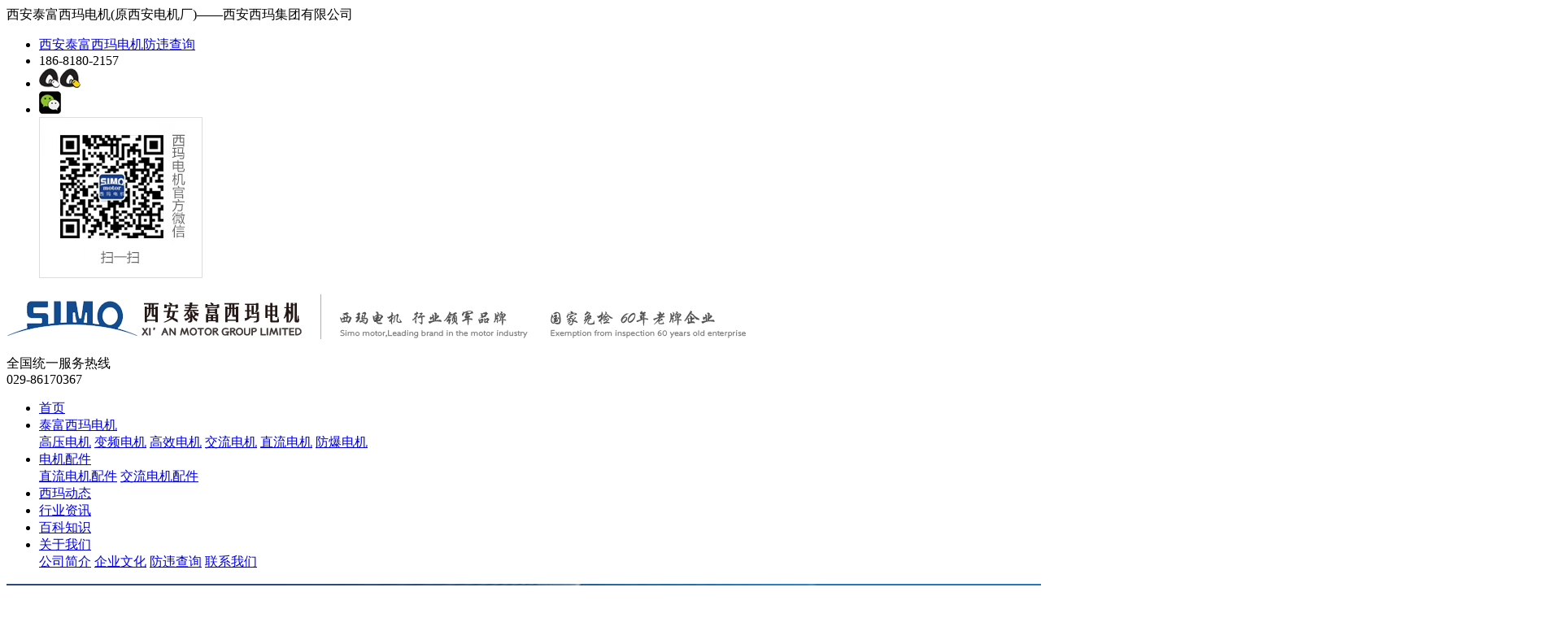

--- FILE ---
content_type: text/html
request_url: http://www.taifudianji.com/dianji_zhiliu371.html
body_size: 21578
content:

<!DOCTYPE html>
<html>
<head>
<meta http-equiv="Content-Type" content="text/html; charset=utf-8" />
  <title>Z系列中型直流电机技术参数——西安泰富西玛电机（西安西玛电机集团股份有限公司）官方网站</title>
  <meta name="author" content="524211935@qq.com,西安泰富西玛电机（西安西玛电机集团股份有限公司）官方网站"> 
  <meta name="Copyright" content="www.taifudianji.com,西安泰富西玛电机（西安西玛电机集团股份有限公司）官方网站,任意转载"> 
  <meta name="keywords" content="Z系列直流电机,技术参数,安装图纸,样本,西玛电机,西安西玛电机,直流电机"> 
  <meta name=description content="西安泰富西玛Z系列中型直流电机产品简介、技术参数、安装图纸，由西安泰富西玛电机（西安西玛电机集团）网络部整理，欢迎广大新老用户参考选购。">
  <link rel="stylesheet"  type="text/css" href="../style/top_end.css" />
  <link rel="stylesheet"  type="text/css" href="../style/product.css" />
  <script type="text/javascript" src="/js/huadongmen_ce.js"></script>
  <script type="text/javascript" src="/js/fenxiang.js"></script>
  <link rel="shortcut icon" href="/favicon.ico" /> 

<script type="text/javascript">
var mobileAgent = new Array("iphone", "ipod", "ipad", "android", "mobile", "blackberry", "webos", "incognito", "webmate", "bada", "nokia", "lg", "ucweb", "skyfire");
var browser = navigator.userAgent.toLowerCase();
var isMobile = false;
for (var i=0; i<mobileAgent.length; i++){ 
if (browser.indexOf(mobileAgent[i])!=-1){ isMobile = true;location.href = '/m/dianji_zhiliu371.html';break; } }
</script>
</head>
<body>
<div id="header_bg">
  <div class="header">
    西安泰富西玛电机(原西安电机厂)——西安西玛集团有限公司
    <ul>
      <li class="li_bianmin"><a href="/fangwei.html">西安泰富西玛电机防违查询</a></li>
      <li class="li_tel">186-8180-2157</li>
      <li class="li_qq"><a rel="nofollow" target="_blank" rel="nofollow" href="http://wpa.qq.com/msgrd?v=3&amp;uin=307085869&amp;site=qq&amp;menu=yes"><img src="/img/top_01_2.png"  alt="西安泰富西玛电机QQ在线咨询"></a></li>
      <li class="li_weixin"><img src="/img/top_01_3.png"  alt="西安泰富西玛电机官方微信"><div class="weixin_c"><img src="/img/weixin_top.png"></div></li>
    </ul>
  </div>
</div>
<!--LOGO——开始-->
<div id="logo_bg">
  <a href="/"><img class="logo" src="/img/logo.png"  alt="西安泰富西玛电机"></a>
  <p>全国统一服务热线<br><span>029-86170367</span></p>
</div>
<div class="clear"></div>
<!--LOGO——结束-->

<!--菜单——开始-->
<div class="nav_bg">
  <ul id="nav">
    <li>
      <a class="nav_a1"  href="/">首页</a>
    </li>

    <li  class="li_on" >
      <a class="nav_a1" href="/dianji_nav.html">泰富西玛电机</a>
      <div class="nav_sub">

          <a href="/dianji_gaoya_list1.html">高压电机</a>

          <a href="/dianji_bianpin_list1.html">变频电机</a>

          <a href="/dianji_gaoxiao_list1.html">高效电机</a>

          <a href="/dianji_jiaoliu_list1.html">交流电机</a>

          <a href="/dianji_zhiliu_list1.html">直流电机</a>

          <a href="/dianji_fangbao_list1.html">防爆电机</a>

      </div>
    </li>
    

    <li >
      <a class="nav_a1" href="/peijian_nav.html">电机配件</a>
      <div class="nav_sub">

          <a href="/z_list1.html">直流电机配件</a>

          <a href="/f_list1.html">交流电机配件</a>

      </div>
    </li>
    

    <li >
      <a class="nav_a1" href="/dongtai_list1.html">西玛动态</a>
    </li>

    <li >
      <a class="nav_a1" href="/zixun_list1.html">行业资讯</a>
    </li>

    <li >
      <a class="nav_a1" href="/baike_list1.html">百科知识</a>
    </li>

    <li >
      <a class="nav_a1" href="/gongsijianjie.html">关于我们</a>
      <div class="nav_sub">

          <a href="/gongsijianjie.html">公司简介</a>

          <a href="/qiyewenhua.html">企业文化</a>

          <a href="/fangwei.html">防违查询</a>

          <a href="/contact.html">联系我们</a>

      </div>
    </li>
    
  </ul>
</div>
<div class="clear"></div>
<!--菜单——结束-->

<!--Banner——开始-->
<div id="banner"><img src="/img/banner/dianji.jpg" />
</div>
<div class="clear"></div>
<!--Banner——结束-->


<!--内容——开始-->
<div class="main">
  <div id="m_l">
    <div class="yewu_zy_t">泰富西玛电机</div>
    <!--导航——开始-->
    <ul class="yewu_zy">
      
      <a href="/dianji_gaoya_list1.html">
        <li>高压电机</li>
      </a>
      
      <a href="/dianji_bianpin_list1.html">
        <li>变频电机</li>
      </a>
      
      <a href="/dianji_gaoxiao_list1.html">
        <li>高效电机</li>
      </a>
      
      <a href="/dianji_jiaoliu_list1.html">
        <li>交流电机</li>
      </a>
      
      <a href="/dianji_zhiliu_list1.html">
        <li>直流电机</li>
      </a>
      
      <a href="/dianji_fangbao_list1.html">
        <li>防爆电机</li>
      </a>
      
    </ul>


    <div class="tj"><span>热销产品</span> 西安泰富西玛电机推荐产品</div>
    <div class="tj_list">

      <p> <i><a href="/dianji_gaoxiao434.html"  title="YE5系列超高效节能三相异步电动机"><img src="/img_small/202212014426218.jpg"></a></i> <a href="/dianji_gaoxiao434.html"  title="YE5系列超高效节能三相异步电动机">YE5系列超高效节能三相异</a><br>
        西安泰富西玛YE5系列超高效三相异步电动机具有性能优良、高效、节能，温升裕度大，寿命长，性能好，振动 小，启动性能优良，外形美观，可靠性</p>

      <p> <i><a href="/dianji_zhiliu371.html"  title="Z系列中型直流电机"><img src="/img_small/2019423114140474.gif"></a></i> <a href="/dianji_zhiliu371.html"  title="Z系列中型直流电机">Z系列中型直流电机</a><br>
        西安泰富西玛Z系列直流电机采用先进设计，定子机座采用多角形迭片结构，有效充分利用了空间，具有体积小、重量轻、性能好等优点。定子磁轭、磁极</p>

      <p> <i><a href="/dianji_zhiliu374.html"  title="ZTP型铁路机车用直流辅助电机"><img src="/img_small/2019423114942798.gif"></a></i> <a href="/dianji_zhiliu374.html"  title="ZTP型铁路机车用直流辅助电机">ZTP型铁路机车用直流辅助</a><br>
        西安泰富西玛ZTP型铁路机车用直流辅助电机应能满足铁路机车动车用直流辅助电机通用技术条件OXD.515.010-2001或其它专用技术条</p>

      <p> <i><a href="/dianji_zhiliu372.html"  title="Z2系列小型直流电机"><img src="/img_small/2019423114323766.gif"></a></i> <a href="/dianji_zhiliu372.html"  title="Z2系列小型直流电机">Z2系列小型直流电机</a><br>
        西安泰富西玛Z2系列电机为一般工业用小型直流电机，其电动机适用于恒功率调速范围不大于2:1，过载能力不大于1.5倍额定转矩的电力拖动。可</p>

      <p> <i><a href="/dianji_zhiliu373.html"  title="Z4系列直流电机"><img src="/img_small/2019423114617483.gif"></a></i> <a href="/dianji_zhiliu373.html"  title="Z4系列直流电机">Z4系列直流电机</a><br>
        西安泰富西玛Z4系列直流电动机比Z2、Z3系列具有更大的优越性，它不仅可用直流机组电源供电，更适用于静止整流电源供电。可广泛应用于冶金工</p>

      <p> <i><a href="/dianji_gaoxiao379.html"  title="YE3系列超高效节能三相异步电动机"><img src="/img_small/201942311343348.gif"></a></i> <a href="/dianji_gaoxiao379.html"  title="YE3系列超高效节能三相异步电动机">YE3系列超高效节能三相异</a><br>
        西安泰富西玛电机生产的YE3系列超高效节能三相异步电动机达到了国标二级能效标准，广泛应用与机床、水泵、风机、压缩机等机械设备电机的配套使</p>

    </div>

    <div class="rx_h">
      
      <span id="hdm1"  class="a_on"  onMouseOver="javascript:hd_news(1);">西玛动态</span>
      
      <span id="hdm2"  onMouseOver="javascript:hd_news(2);">行业资讯</span>
      
      <span id="hdm3"  onMouseOver="javascript:hd_news(3);">百科知识</span>
      
    </div>
    
    <ul id="tx_hd1"  class="rx_list">
      
      <li><a href="/dongtai259.html"  title="绿色发展可以帮助泰富西玛电机解决利润问题"><img src="/img_news/202264111440481.jpg"></a><a href="/dongtai259.html"  title="绿色发展可以帮助泰富西玛电机解决利润问题">绿色发展可以帮助泰富西玛电</a>面对诸多挑战，西玛电机如何走出困境，提高利润率？中国电机</li>
      
      <li><a href="/dongtai182.html"  title="怎样使用西玛电机才能使其寿命更长？"><img src="/img_news/2021225153019685.gif"></a><a href="/dongtai182.html"  title="怎样使用西玛电机才能使其寿命更长？">怎样使用西玛电机才能使其寿</a>西玛电机的使用对于我们现在有着很重要的作用，在使用中为了</li>
      
      <li><a href="/dongtai151.html"  title="关于西玛电机独特的制造工艺分享。"><img src="/img_news/2020921101452403.gif"></a><a href="/dongtai151.html"  title="关于西玛电机独特的制造工艺分享。">关于西玛电机独特的制造工艺</a>一般来说，西玛电机的总绝缘由以下几个部分组成：上述四部分</li>
      
      <li><a href="/dongtai146.html"  title="“改进、创新”是西安西玛电机始终遵循的方向。"><img src="/img_news/202083195651623.gif"></a><a href="/dongtai146.html"  title="“改进、创新”是西安西玛电机始终遵循的方向。">“改进、创新”是西安西玛电</a>由于“改进与创新”使西玛电机从传统制造业向现代自动化公司</li>
      
      <li><a href="/dongtai143.html"  title="西玛电机企业正抓住时代的机会做大做强。"><img src="/img_news/202082494529309.gif"></a><a href="/dongtai143.html"  title="西玛电机企业正抓住时代的机会做大做强。">西玛电机企业正抓住时代的机</a>西安西玛电机工业要以信息化带动，运用“一带一路”倡议。为</li>
      
      <li><a href="/dongtai131.html"  title="夏季来了注意为西玛电机安装散热器哦。"><img src="/img_news/202071310815375.gif"></a><a href="/dongtai131.html"  title="夏季来了注意为西玛电机安装散热器哦。">夏季来了注意为西玛电机安装</a>西玛电机运行时经常发生铜和铁的损耗，随着电机的运行，铁芯</li>
      
    </ul>
    
    <ul id="tx_hd2"  style="display:none;"  class="rx_list">
      
      <li><a href="/zixun275.html"  title="西安泰富西玛节能电机改造巨大市场分析。"><img src="/img_news/2022111315153688.jpg"></a><a href="/zixun275.html"  title="西安泰富西玛节能电机改造巨大市场分析。">西安泰富西玛节能电机改造巨</a>从使用的西安西玛电机数量来看，泵、输送机、风机、压缩机和</li>
      
      <li><a href="/zixun264.html"  title="2022年高效节能电机产业现状及发展展望分析"><img src="/img_news/2022828113934459.jpg"></a><a href="/zixun264.html"  title="2022年高效节能电机产业现状及发展展望分析">2022年高效节能电机产业</a>从本国电机产业目前的全球观点来看，基本上可以达到供需平衡</li>
      
      <li><a href="/zixun253.html"  title="变频器参数化和西安西玛电机过载的影响"><img src="/img_news/202258114129385.jpg"></a><a href="/zixun253.html"  title="变频器参数化和西安西玛电机过载的影响">变频器参数化和西安西玛电机</a>在设置变频器的参数时，应注意以西玛电机的转矩为基础，使其</li>
      
      <li><a href="/zixun242.html"  title="高效节能电机在电厂中的应用研究"><img src="/img_news/2022327103220640.jpg"></a><a href="/zixun242.html"  title="高效节能电机在电厂中的应用研究">高效节能电机在电厂中的应用</a>在当前我国电力企业发展不断进步和完善的形势下，西安西玛电</li>
      
      <li><a href="/zixun235.html"  title="三相异步电动机的发展已经慢慢成熟了"><img src="/img_news/2022121162057454.jpg"></a><a href="/zixun235.html"  title="三相异步电动机的发展已经慢慢成熟了">三相异步电动机的发展已经慢</a>西安西玛电机生产的三相异步电动机在几个实际领域的发展趋势</li>
      
      <li><a href="/zixun234.html"  title="高效节能电动机对国家的节能降耗政策有很大影响"><img src="/img_news/2022121161447727.jpg"></a><a href="/zixun234.html"  title="高效节能电动机对国家的节能降耗政策有很大影响">高效节能电动机对国家的节能</a>西安西玛电机生产的高效节能电机有YE2、YE3、YE4、</li>
      
    </ul>
    
    <ul id="tx_hd3"  style="display:none;"  class="rx_list">
      
      <li><a href="/baike276.html"  title="西安西玛电机引接线选用标准有哪些？"><img src="/img_news/20221121142815418.jpg"></a><a href="/baike276.html"  title="西安西玛电机引接线选用标准有哪些？">西安西玛电机引接线选用标准</a>对于西玛电机用户来说，应该清楚如何根据电机的运行条件、电</li>
      
      <li><a href="/baike274.html"  title="西玛电机的无级变速传动在生活的各个领域的应用"><img src="/img_news/202211614479296.jpg"></a><a href="/baike274.html"  title="西玛电机的无级变速传动在生活的各个领域的应用">西玛电机的无级变速传动在生</a>当西安西玛电机超过基本速度时，通过调整电机励磁电流以提高</li>
      
      <li><a href="/baike273.html"  title="西玛电机控制高压电机转速的方法"><img src="/img_news/2022116144143225.jpg"></a><a href="/baike273.html"  title="西玛电机控制高压电机转速的方法">西玛电机控制高压电机转速的</a>在初始阶段对西玛电机速度控制感兴趣的制造商要么没有高压控</li>
      
      <li><a href="/baike272.html"  title="关于西玛电机接线要注意些什么呢？"><img src="/img_news/20221016145236513.jpg"></a><a href="/baike272.html"  title="关于西玛电机接线要注意些什么呢？">关于西玛电机接线要注意些什</a>西安西玛电机星将每个圆圈的后端连接到一个点上，该点的顶部</li>
      
      <li><a href="/baike271.html"  title="直流电机转子不平衡的特点是什么？"><img src="/img_news/20221016144613581.jpg"></a><a href="/baike271.html"  title="直流电机转子不平衡的特点是什么？">直流电机转子不平衡的特点是</a>西安泰富西玛电机技术人员要说的是直流电机转子不平衡是由转</li>
      
      <li><a href="/baike270.html"  title="关于西玛电机在安装碳刷时的一些注意事项。"><img src="/img_news/202210413429238.jpg"></a><a href="/baike270.html"  title="关于西玛电机在安装碳刷时的一些注意事项。">关于西玛电机在安装碳刷时的</a>安装电机电刷时，必须确保碳刷表面和滑板表面正确连接，不得</li>
      
    </ul>
    
    <div class="bz">
      <!--保障——开始-->
      <div class="bz_t">服务保障</div>
      <div class="bz_l">
        <p> <i></i> <em>国家免检产品</em><br>
          西玛电机，中国驰名商标</p>
        <p> <i></i> <em>24小时在线服务</em><br>
          电话、微信、QQ实时响应 </p>
        <p> <i></i> <em>售后服务</em><br>
          西玛服务网点遍布全国各地。</p>
      </div>
      
      
    </div>
  </div>
</div>
<div id="m_r">
  <div class="weizi">您的位置：<a href="/">首页</a> &gt; <a href="/dianji_nav.html">泰富西玛电机</a> &gt; <a href="/dianji_zhiliu_list1.html">直流电机</a></div>
  <div class="tu">
    <img class="pro_img" src="/img_big/20171113152125817.gif" alt="Z系列中型直流电机——西安泰富西玛电机">
    <h1>Z系列中型直流电机</h1>
    <div class="td">
      <strong>产品特点：</strong>西安泰富西玛Z系列直流电机采用先进设计，定子机座采用多角形迭片结构，有效充分利用了空间，具有体积小、重量轻、性能好等优点。定子磁轭、磁极、电枢铁芯均采用优质冷轧硅钢板叠压而成，具有良好的导磁性能。
    </div>
    <div class="zx">
      <strong>在线咨询：</strong><a target="_blank" href="http://wpa.qq.com/msgrd?v=3&amp;uin=307085869&amp;site=qq&amp;menu=yes"><img border="0" src="http://wpa.qq.com/pa?p=2:307085869:46" alt="西安泰富西玛电机为您服务" title="西安泰富西玛电机为您服务"></a> 186-8180-2157 高经理<br>
    </div>
    <div class="wx">
      <ul>
        <li><img src="/img/weixin_pro_01.png" width="100" height="100" alt="Z系列中型直流电机——西安泰富西玛电机微信咨询"><br>业务咨询</li>
        <li><img src="/img/weixin_fw_01.png" width="100" height="100" alt="Z系列中型直流电机——西安泰富西玛电机防违查询"><br>防违查询</li>
      </ul>
    </div>
    <div class="bdsharebuttonbox"><a href="#" class="bds_more" data-cmd="more"></a><a href="#" class="bds_qzone" data-cmd="qzone" title="分享到QQ空间"></a><a href="#" class="bds_tsina" data-cmd="tsina" title="分享到新浪微博"></a><a href="#" class="bds_tqq" data-cmd="tqq" title="分享到腾讯微博"></a><a href="#" class="bds_renren" data-cmd="renren" title="分享到人人网"></a><a href="#" class="bds_weixin" data-cmd="weixin" title="分享到微信"></a></div>
  </div>
  <div class="clear"></div>
  <ul class="c_t">
    <li id="hdm_pro0" class="li_on" onmousemove="javascript:hd_pro(0);">产品简介</li>
    <li id="hdm_pro1" onmousemove="javascript:hd_pro(1);">技术参数</li>
    <li id="hdm_pro2" onmousemove="javascript:hd_pro(2);">常见问题</li>
  </ul>
  <div class="c_n" id="tx_hd_pro0" style="display:block;">西安泰富<a href="http://www.taifudianji.com/" target="_blank">西玛电机</a>：Z系列中型直流电机<br />
<br />
<strong>型号说明</strong><br />
&nbsp; &nbsp; &nbsp; 西安泰富西玛Z系列中型直流电机以Z355-1A为例。Z表示直流电机（产品系列代号）；355表示电机中心高，以毫米表示；横线后数字1表示底脚孔轴间距离代号（B尺寸），四短至长用数字1、2、3……表示；A表示电机类别代号，用字母A、B分别代表第一类和第二类工巧匠电机。&nbsp;<br />
<br />
<strong>电机概述</strong><br />
&nbsp; &nbsp; &nbsp; Z系列中型直流电机：中心高：355——710mm是我厂继Z4小型直流电机开发完成后，新开发的中型直流电机品种。本系列电机其性能、外形安装尺寸及技术要求均符合JB/T9577-1999标准及IEC国际标准，电机的各机械尺寸，公差符合ISO标准。<br />
&nbsp; &nbsp; &nbsp; 西安泰富西玛Z系列直流电机可广泛用于冶金工业轧机、金属切削机床、造纸、染织、印刷、水泥、塑料挤出机械等各类工业部门。<br />
&nbsp; &nbsp; &nbsp; 西安泰富西玛Z系列直流电机采用先进设计，定子机座采用多角形迭片结构，有效充分利用了空间，具有体积小、重量轻、性能好等优点。定子磁轭、磁极、电枢铁芯均采用优质冷轧硅钢板叠压而成，具有良好的导磁性能。整个导热性能优良。本系列电机采用滚动轴承，不停机加油结构，绝缘等级均为F级。&nbsp;<br />
&nbsp; &nbsp; &nbsp; Z系列西安泰富西玛电机不仅可用直流机组电源供电，更适用于静止整流电源供电。而且转动惯量小，具有较好的动态性能，并能承受较高的负载变化率，特别适用与需要平滑调速、效率高、自动稳速、反应灵敏的控制系统。&nbsp;<br />
<br />
<strong>Z系列直流电机结构安装型式、防护等级及冷却方法</strong><br />
&nbsp; &nbsp; &nbsp; 1、Z系列电机的安装型式符合GB/T997和IEC34-7《电机结构安装型式代号》。<br />
&nbsp; &nbsp; &nbsp; 2、Z系列电机的防护等级根据GB/T4942和IEC34-5《电机外壳防护等级》标准，外壳防护等级有IP23和IP44两种。&nbsp;<br />
&nbsp; &nbsp; &nbsp; 3、Z系列电机冷却方法根据GB/T1993和IEC34-6《电机冷却方法》标准有以下四种，用户如需其它防护等级和冷却方法可另行协商。本系列电机标准型 式的冷却空气入口在电机的传动端（非换向器端）。&nbsp;<br />
&nbsp; &nbsp; &nbsp; 3.1、IC06：自带鼓风机的外通风；（防护等级为IP23）&nbsp;<br />
&nbsp; &nbsp; &nbsp; 3.2、IC17：冷却空气进口为管道，出口为百叶窗排风；（防护等级为IP23）&nbsp;<br />
&nbsp; &nbsp; &nbsp; 3.3、IC37：冷却空气进出口均为管道；（防护等级为IP44）&nbsp;<br />
&nbsp; &nbsp; &nbsp; 3.4、ICW37A86：全封闭带空气/水冷却器。（防护等级为IP44）&nbsp;<br />
&nbsp; &nbsp; &nbsp; 4、各机座号所需的冷却风量、风压及风机电机功率见表1。&nbsp;<br />
&nbsp; &nbsp; &nbsp; 5、西安西玛电机出线盒位置从传动端（非轴伸端）视之在机座的右侧（即正盒），如果用户要求出线盒位于另一侧应注明反盒。<br />
<br />
<strong>使用范围</strong><br />
&nbsp; &nbsp; &nbsp; 1、电机的额定功率是指在海拔不超过1000米，环境空气温度不超过40℃的条件下。<br />
&nbsp; &nbsp; &nbsp; 2、本系列电机的电枢回路和励磁回路都可适应可控电源供电，也适应由直流发电机组供电。&nbsp;<br />
&nbsp; &nbsp; &nbsp; 3、本系列电机工作环境不应含有酸性、碱性或其它对绝缘有腐蚀作用的气体。&nbsp;<br />
&nbsp; &nbsp; &nbsp; 4、电机可以安装在环境条件比较恶劣的场合，但必须选择正确的冷却方法和防护等级，以保护电机正常运转。&nbsp;<br />
&nbsp; &nbsp; &nbsp; 5、电机如使用于船舶和湿热带地区以及工作环境中有盐雾、潮湿等，应另行协议。&nbsp;<br />
&nbsp; &nbsp; &nbsp; 6、当电机采用静止整流电源供电时，整流器的脉波不小于6个，在额定基速、额定电压和额定负载电流下，电源的峰值纹波因数不超过10%。<br />
<br />
<strong>产品性能</strong><br />
&nbsp; &nbsp; &nbsp; 1、西安泰富西玛Z系列直流电机的基本工作方式为连续负载，如需其它工作方式时，应另行协议；<br />
&nbsp; &nbsp; &nbsp; 2、本系列西玛电机的标准额定电压有220V、330V、440V、550V、660V、750V六种，也可派生出其它等级的电压，需在订货时商定。&nbsp;<br />
&nbsp; &nbsp; &nbsp; 3、本系列西玛电机的基本方式为他励，基本励磁电压为220V。也可派生出其它的励磁电压。本系列电机允许强行励磁，强励电压不超过500V。强励时，励磁电流可瞬时略超过额定励磁电流，但励磁电流稳定后，不得超过额定励磁电流值。&nbsp;<br />
&nbsp; &nbsp; &nbsp; 4、本系列电动劝机的短时过载能力：&nbsp;<br />
&nbsp; &nbsp; &nbsp; 第一类电机（A类）能承受表2所规定的短时（一分钟）过载；&nbsp;<br />
&nbsp; &nbsp; &nbsp; 第二类电机（B类）能承受表3所规定的短时（一分钟）过载；&nbsp;<br />
&nbsp; &nbsp; &nbsp; 偶尔使用的短时过载能力是指很少发生或在紧急情况下，电机在一分钟内承受超过边疆额定负载的能力，建议将断路的瞬时开断装置按偶尔使用的短时过载能力整定。&nbsp;<br />
&nbsp; &nbsp; &nbsp; 经常使用的短时过载能力是指作为正常工作周期的一部分，电机反复承受超过额定负载的能力。短时过载运行之后，必须轻载运行，使电机整个负载周期的负载均方根值不超过其边疆定额。&nbsp;<br />
&nbsp; &nbsp; &nbsp; 第二类电机（B类）应能承受下列连续负载：&nbsp;<br />
&nbsp; &nbsp; &nbsp; 在额定电枢电压和额定转速范围内带115%额定功率负载连续运行，在此负载下，温升将较高，其它特性可能与额定条件下运行的规定不同。&nbsp;<br />
&nbsp; &nbsp; &nbsp; 在额定电枢电压和额定转速范围内，在额定负载连续运行后，紧接着以125%额定功率负载运行二小时，温升不超过规定数值，其它特性可能与额定条件下运行的规定不同。&nbsp;<br />
&nbsp; &nbsp; &nbsp; 电机在较低的过载倍数下允许较长的过载时间。对第二类直流电机（B类），偶尔使用时过载倍数允许达到2.5倍（在额定基速时），时间不超过15秒，（但需与制造厂协商）。&nbsp;<br />
&nbsp; &nbsp; &nbsp; 5、转速调整率：&nbsp;<br />
&nbsp; &nbsp; &nbsp; 本系列电机的转速高速率不作规定，用户如有特殊要求，应在订货时商定。&nbsp;<br />
&nbsp; &nbsp; &nbsp; 6、电流变化率：&nbsp;<br />
&nbsp; &nbsp; &nbsp; 在所有转速及负载下，本系列电机的电流变化率（di/dt）允许达200倍额定电流/秒。&nbsp;<br />
&nbsp; &nbsp; &nbsp; 7、噪声振动：&nbsp;<br />
&nbsp; &nbsp; &nbsp; Z系列电机的噪声符合GB/T10069《旋转电机噪声测定方法及限值》和IEC34-9《电机噪声限值标准》的规定。&nbsp;<br />
&nbsp; &nbsp; &nbsp; Z系列电机的振动符合GB/T10068《旋转电机振动测定方法及限值》和IEC34-14《电机振动测定方法及限值》的规定。&nbsp;<br />
<br />
<strong>Z系列直流电机容量选择</strong><br />
&nbsp; &nbsp; &nbsp; 第一类：直流电机（A类）<br />
&nbsp; &nbsp; &nbsp; 这类西玛电机用户可以根据所需的容量、转速和电压等选定电机的型号和规格。&nbsp;<br />
&nbsp; &nbsp; &nbsp; 第二类：直流电机（B类）&nbsp;<br />
&nbsp; &nbsp; &nbsp; 这类西玛电机的额定输出功率比相同中心高，相同底脚轴向长度的A类电机要略为下降，其它数据基本相同，若已知B类电机的规格，亦可用A类规格表初步选型B类电机，初选时B类电机的额定功率应放大25%左右，然后接放大后的功率在A类规格中选取相关的型号规格，但对应的型号中A需改为B，对应的功率仍为未放大时的功率（即B类电机原功率）。最终型号规格可由用户与制造厂商定。&nbsp;<br />
&nbsp; &nbsp; &nbsp; 使用场合需：96KW 220V 185r/min B类电机→放大功率25%，对应120KW 220V 185r/min A类电机→查A类规格表得相近型号：A450-2A 11KW 220V 178r/min→将型号改成：Z450-2B，此型号近似代表96KW 220V 185r/min B类电机可以初步满足使用场合要求。&nbsp;<br />
&nbsp; &nbsp; &nbsp; 折算关系为：&nbsp;<br />
&nbsp; &nbsp; &nbsp; 首先在相同类型的技术数据表中找到UN、NN、PN和派生的数据最接近，且低于新派生的供电电压的那个额定电压，及相对应的额定基速和额定功率。一般情况下，电城市越高、转速越高，输出功率越大，反之则小。<br />
<br />
<strong>电机附件和备件</strong><br />
&nbsp; &nbsp; &nbsp; 1、附件<br />
&nbsp; &nbsp; &nbsp; 本系列西玛电机可以附带由测速发电机（ZYS或ZCF型），离心开关和光电脉冲传感器或光电编码器（SZGB型或TPD-J型）等组成的测速保护系统。用户根据需要，订货时在合同上说明。本系列西玛电机也可配装由用户提供的其他型号和种类的测速保护装置，但须在订货时协商，并由用户事先提供所配的测速保护装置的外形安装尺寸图。&nbsp;<br />
&nbsp; &nbsp; &nbsp; 本系列西玛电机定子绕组，轴承，可以放测温或限温保护元件，并把端线接到电机出线盒内，用户根据需要在定货时协商并说明。&nbsp;<br />
&nbsp; &nbsp; &nbsp; 本系列电机可根据用户需要在电机内部装置加热器，也须在订货时协商并在合同中说明。&nbsp;<br />
&nbsp; &nbsp; &nbsp; 2、备件&nbsp;<br />
　　&nbsp; 根据用户的需要，并在订货合同中注明，每台电机可供如下备件：电刷一台份，刷盒-刷杆份。&nbsp;<br />
<br />
<strong><a href="http://www.taifudianji.com/dianji_zhiliu_list1.html" target="_blank">Z系列直流电机</a>订货须知</strong><br />
&nbsp; &nbsp; &nbsp; 1、 订货前请先查阅西安西玛电机产品样本，确定所需产品的型号规格等数据，尽可能选择样本所列的标准规格产品，在订货合同中请注明电动机的型号、功率、电压、旋转速度、激磁方式、激磁电压及结构安装形式等数据。<br />
&nbsp; &nbsp; &nbsp; 2、对产品有特殊要求时，如双轴伸、出线盒位置反盒、转轴逆向旋转等，均需在合同中明确注明。<br />
&nbsp; &nbsp; &nbsp; 3、如所需品种规格在本样本所列之外，或另有其他特殊要求时，经双方协商同意后签订合同或试制协议书。<br />
&nbsp; &nbsp; &nbsp; 4、西安西玛电机各类产品除电动机的轴伸键外，所有附件均不在供应范围内，用户如需要附件或备件，例如电刷、刷握等，请事先在合同中注明所需的附件或备件的名称规格与数量。<br />
&nbsp; &nbsp; &nbsp; 3.如需配套出国，有湿热带要求时，请在合同中注明。<br />
<br />
&nbsp; &nbsp; &nbsp; 以上关于Z系列中型直流电机的资料由<a href="http://www.taifudianji.com/" target="_blank">西安西玛电机</a>技术部提供，网络部整理发布，欢迎广大新老客户垂询选购！<br />
<div style="white-space:nowrap;">
</div><br>
  转载请说明转自西安泰富西玛电机 网址：<a href="http://www.taifudianji.com/dianji_zhiliu371.html" target="_blank">http://www.taifudianji.com/dianji_zhiliu371.html</a><br>
  </div>
  <div class="c_n" id="tx_hd_pro1" style="display:none;"><div style="text-align:center;">
	<strong>Z系列中型直流电机（技术参数）——西安泰富西玛电</strong><strong>机</strong>
</div>
<table width="100%" border="0" cellpadding="0" cellspacing="1" class="ke-zeroborder">
	<tbody>
		<tr>
			<td colspan="16" style="text-align:center;">
				Z 355-3A
			</td>
		</tr>
		<tr>
			<td width="51" rowspan="4">
				编号
			</td>
			<td colspan="5" rowspan="2">
				额定电压UN下的转速<br />
r/min
			</td>
			<td width="37" rowspan="2">
				额定<br />
功率
			</td>
			<td width="37" rowspan="2">
				额定<br />
电流
			</td>
			<td width="33" rowspan="2">
				效率
			</td>
			<td width="45" rowspan="2">
				最大<br />
转速
			</td>
			<td width="33" rowspan="2">
				励磁<br />
功率
			</td>
			<td width="59" rowspan="2">
				转动惯量
			</td>
			<td colspan="2">
				通风
			</td>
			<td colspan="2">
				电枢回路
			</td>
		</tr>
		<tr>
			<td width="40">
				风量
			</td>
			<td width="54">
				风压
			</td>
			<td width="47">
				电压降
			</td>
			<td width="44">
				电感
			</td>
		</tr>
		<tr>
			<td width="44" rowspan="2">
				220V
			</td>
			<td width="40" rowspan="2">
				330V
			</td>
			<td width="38" rowspan="2">
				440V
			</td>
			<td width="34" rowspan="2">
				550V
			</td>
			<td width="32" rowspan="2">
				660V
			</td>
			<td>
				PN
			</td>
			<td>
				IN
			</td>
			<td>
				η
			</td>
			<td>
				nmax
			</td>
			<td>
				Pf
			</td>
			<td>
				J
			</td>
			<td>
				Q
			</td>
			<td>
				H
			</td>
			<td>
				△U
			</td>
			<td>
				La
			</td>
		</tr>
		<tr>
			<td>
				kW
			</td>
			<td>
				A
			</td>
			<td>
				%
			</td>
			<td>
				r/min
			</td>
			<td>
				kW
			</td>
			<td>
				kg.m2
			</td>
			<td>
				M3/S
			</td>
			<td>
				Pa
			</td>
			<td>
				V
			</td>
			<td>
				mH
			</td>
		</tr>
		<tr>
			<td colspan="16" style="text-align:center;">
				Z系列中型直流电机技术参数——西安泰富西玛电机
			</td>
		</tr>
		<tr>
			<td rowspan="5">
				01
			</td>
			<td>
				184
			</td>
			<td>
			</td>
			<td>
			</td>
			<td>
			</td>
			<td>
			</td>
			<td>
				55
			</td>
			<td>
				329
			</td>
			<td>
				71.5
			</td>
			<td>
				600
			</td>
			<td>
				4.6
			</td>
			<td>
				11
			</td>
			<td>
				1.5
			</td>
			<td>
				1430
			</td>
			<td>
				52.1
			</td>
			<td>
				1.7
			</td>
		</tr>
		<tr>
			<td>
			</td>
			<td>
				307
			</td>
			<td>
			</td>
			<td>
			</td>
			<td>
			</td>
			<td>
				90
			</td>
			<td>
				326
			</td>
			<td>
				80.4
			</td>
			<td>
				1000
			</td>
			<td>
				4.6
			</td>
			<td>
				11
			</td>
			<td>
				1.5
			</td>
			<td>
				1430
			</td>
			<td>
				51.1
			</td>
			<td>
				1.6
			</td>
		</tr>
		<tr>
			<td>
			</td>
			<td>
			</td>
			<td>
				453
			</td>
			<td>
			</td>
			<td>
			</td>
			<td>
				132
			</td>
			<td>
				344
			</td>
			<td>
				84.6
			</td>
			<td>
				1500
			</td>
			<td>
				4.6
			</td>
			<td>
				11
			</td>
			<td>
				1.5
			</td>
			<td>
				1430
			</td>
			<td>
				50.7
			</td>
			<td>
				1.4
			</td>
		</tr>
		<tr>
			<td>
			</td>
			<td>
			</td>
			<td>
			</td>
			<td>
				558
			</td>
			<td>
			</td>
			<td>
				160
			</td>
			<td>
				323
			</td>
			<td>
				87.8
			</td>
			<td>
				1500
			</td>
			<td>
				4.6
			</td>
			<td>
				11
			</td>
			<td>
				1.5
			</td>
			<td>
				1430
			</td>
			<td>
				49.9
			</td>
			<td>
				1.5
			</td>
		</tr>
		<tr>
			<td>
			</td>
			<td>
			</td>
			<td>
			</td>
			<td>
			</td>
			<td>
				709
			</td>
			<td>
				200
			</td>
			<td>
				331
			</td>
			<td>
				89.9
			</td>
			<td>
				1500
			</td>
			<td>
				4.6
			</td>
			<td>
				11
			</td>
			<td>
				1.5
			</td>
			<td>
				1430
			</td>
			<td>
				49.3
			</td>
			<td>
				1.3
			</td>
		</tr>
		<tr>
			<td rowspan="5">
				02
			</td>
			<td>
				248
			</td>
			<td>
			</td>
			<td>
			</td>
			<td>
			</td>
			<td>
			</td>
			<td>
				75
			</td>
			<td>
				421
			</td>
			<td>
				77.2
			</td>
			<td>
				800
			</td>
			<td>
				4.5
			</td>
			<td>
				11
			</td>
			<td>
				1.4
			</td>
			<td>
				1270
			</td>
			<td>
				40.2
			</td>
			<td>
				1
			</td>
		</tr>
		<tr>
			<td>
			</td>
			<td>
				443
			</td>
			<td>
			</td>
			<td>
			</td>
			<td>
			</td>
			<td>
				132
			</td>
			<td>
				457
			</td>
			<td>
				85
			</td>
			<td>
				1500
			</td>
			<td>
				4.5
			</td>
			<td>
				11
			</td>
			<td>
				1.5
			</td>
			<td>
				1430
			</td>
			<td>
				39.6
			</td>
			<td>
				0.78
			</td>
		</tr>
		<tr>
			<td>
			</td>
			<td>
			</td>
			<td>
				550
			</td>
			<td>
			</td>
			<td>
			</td>
			<td>
				160
			</td>
			<td>
				405
			</td>
			<td>
				87.7
			</td>
			<td>
				1500
			</td>
			<td>
				4.5
			</td>
			<td>
				11
			</td>
			<td>
				1.5
			</td>
			<td>
				1430
			</td>
			<td>
				38.7
			</td>
			<td>
				0.94
			</td>
		</tr>
		<tr>
			<td>
			</td>
			<td>
			</td>
			<td>
			</td>
			<td>
				772
			</td>
			<td>
			</td>
			<td>
				220
			</td>
			<td>
				437
			</td>
			<td>
				89.8
			</td>
			<td>
				1500
			</td>
			<td>
				4.5
			</td>
			<td>
				11
			</td>
			<td>
				1.5
			</td>
			<td>
				1430
			</td>
			<td>
				38.1
			</td>
			<td>
				0.78
			</td>
		</tr>
		<tr>
			<td>
			</td>
			<td>
			</td>
			<td>
			</td>
			<td>
			</td>
			<td>
				898
			</td>
			<td>
				250
			</td>
			<td>
				409
			</td>
			<td>
				91.1
			</td>
			<td>
				1500
			</td>
			<td>
				4.5
			</td>
			<td>
				11
			</td>
			<td>
				1.5
			</td>
			<td>
				1430
			</td>
			<td>
				37.2
			</td>
			<td>
				0.86
			</td>
		</tr>
		<tr>
			<td rowspan="5">
				03
			</td>
			<td>
				382
			</td>
			<td>
			</td>
			<td>
			</td>
			<td>
			</td>
			<td>
			</td>
			<td>
				110
			</td>
			<td>
				590
			</td>
			<td>
				82
			</td>
			<td>
				1200
			</td>
			<td>
				4.5
			</td>
			<td>
				11.3
			</td>
			<td>
				1.5
			</td>
			<td>
				1430
			</td>
			<td>
				31.2
			</td>
			<td>
				0.47
			</td>
		</tr>
		<tr>
			<td>
			</td>
			<td>
				568
			</td>
			<td>
			</td>
			<td>
			</td>
			<td>
			</td>
			<td>
				160
			</td>
			<td>
				543
			</td>
			<td>
				87.1
			</td>
			<td>
				1500
			</td>
			<td>
				4.5
			</td>
			<td>
				11.3
			</td>
			<td>
				1.5
			</td>
			<td>
				1430
			</td>
			<td>
				30.5
			</td>
			<td>
				0.51
			</td>
		</tr>
		<tr>
			<td>
			</td>
			<td>
			</td>
			<td>
				805
			</td>
			<td>
			</td>
			<td>
			</td>
			<td>
				220
			</td>
			<td>
				545
			</td>
			<td>
				90.2
			</td>
			<td>
				1500
			</td>
			<td>
				4.5
			</td>
			<td>
				11.3
			</td>
			<td>
				1.5
			</td>
			<td>
				1430
			</td>
			<td>
				29.8
			</td>
			<td>
				0.48
			</td>
		</tr>
		<tr>
			<td>
			</td>
			<td>
			</td>
			<td>
			</td>
			<td>
				1057
			</td>
			<td>
			</td>
			<td>
				280
			</td>
			<td>
				549
			</td>
			<td>
				91.5
			</td>
			<td>
				1500
			</td>
			<td>
				4.5
			</td>
			<td>
				11.3
			</td>
			<td>
				1.6
			</td>
			<td>
				1610
			</td>
			<td>
				28.9
			</td>
			<td>
				0.45
			</td>
		</tr>
		<tr>
			<td>
			</td>
			<td>
			</td>
			<td>
			</td>
			<td>
			</td>
			<td>
				1235
			</td>
			<td>
				315
			</td>
			<td>
				510
			</td>
			<td>
				92.4
			</td>
			<td>
				1500
			</td>
			<td>
				4.5
			</td>
			<td>
				11.3
			</td>
			<td>
				1.6
			</td>
			<td>
				1610
			</td>
			<td>
				28
			</td>
			<td>
				0.5
			</td>
		</tr>
		<tr>
			<td rowspan="5">
				04
			</td>
			<td>
				456
			</td>
			<td>
			</td>
			<td>
			</td>
			<td>
			</td>
			<td>
			</td>
			<td>
				132
			</td>
			<td>
				689
			</td>
			<td>
				84.6
			</td>
			<td>
				1500
			</td>
			<td>
				4.6
			</td>
			<td>
				12
			</td>
			<td>
				1.5
			</td>
			<td>
				1430
			</td>
			<td>
				25.6
			</td>
			<td>
				0.33
			</td>
		</tr>
		<tr>
			<td>
			</td>
			<td>
				658
			</td>
			<td>
			</td>
			<td>
			</td>
			<td>
			</td>
			<td>
				185
			</td>
			<td>
				617
			</td>
			<td>
				88.9
			</td>
			<td>
				1500
			</td>
			<td>
				4.6
			</td>
			<td>
				12
			</td>
			<td>
				1.5
			</td>
			<td>
				1430
			</td>
			<td>
				25.1
			</td>
			<td>
				0.39
			</td>
		</tr>
		<tr>
			<td>
			</td>
			<td>
			</td>
			<td>
				922
			</td>
			<td>
			</td>
			<td>
			</td>
			<td>
				250
			</td>
			<td>
				614
			</td>
			<td>
				91
			</td>
			<td>
				1500
			</td>
			<td>
				4.6
			</td>
			<td>
				12
			</td>
			<td>
				1.6
			</td>
			<td>
				1610
			</td>
			<td>
				24.4
			</td>
			<td>
				0.37
			</td>
		</tr>
		<tr>
			<td>
			</td>
			<td>
			</td>
			<td>
			</td>
			<td>
				1214
			</td>
			<td>
			</td>
			<td>
				315
			</td>
			<td>
				614
			</td>
			<td>
				92.1
			</td>
			<td>
				1500
			</td>
			<td>
				4.6
			</td>
			<td>
				12
			</td>
			<td>
				1.6
			</td>
			<td>
				1610
			</td>
			<td>
				23.2
			</td>
			<td>
				0.35
			</td>
		</tr>
		<tr>
			<td>
			</td>
			<td>
			</td>
			<td>
			</td>
			<td>
			</td>
			<td>
				1442
			</td>
			<td>
				355
			</td>
			<td>
				571
			</td>
			<td>
				93.1
			</td>
			<td>
				1500
			</td>
			<td>
				4.6
			</td>
			<td>
				12
			</td>
			<td>
				1.7
			</td>
			<td>
				1800
			</td>
			<td>
				22.3
			</td>
			<td>
				0.38
			</td>
		</tr>
		<tr>
			<td rowspan="4">
				05
			</td>
			<td>
				557
			</td>
			<td>
			</td>
			<td>
			</td>
			<td>
			</td>
			<td>
			</td>
			<td>
				160
			</td>
			<td>
				813
			</td>
			<td>
				87.2
			</td>
			<td>
				1500
			</td>
			<td>
				4.7
			</td>
			<td>
				12
			</td>
			<td>
				1.5
			</td>
			<td>
				1430
			</td>
			<td>
				19.8
			</td>
			<td>
				0.23
			</td>
		</tr>
		<tr>
			<td>
			</td>
			<td>
				913
			</td>
			<td>
			</td>
			<td>
			</td>
			<td>
			</td>
			<td>
				250
			</td>
			<td>
				821
			</td>
			<td>
				90.7
			</td>
			<td>
				1500
			</td>
			<td>
				4.7
			</td>
			<td>
				12
			</td>
			<td>
				1.6
			</td>
			<td>
				1610
			</td>
			<td>
				19.1
			</td>
			<td>
				0.21
			</td>
		</tr>
		<tr>
			<td>
			</td>
			<td>
			</td>
			<td>
				1219
			</td>
			<td>
			</td>
			<td>
			</td>
			<td>
				315
			</td>
			<td>
				764
			</td>
			<td>
				92.5
			</td>
			<td>
				1500
			</td>
			<td>
				4.7
			</td>
			<td>
				12
			</td>
			<td>
				1.7
			</td>
			<td>
				1800
			</td>
			<td>
				18.1
			</td>
			<td>
				0.23
			</td>
		</tr>
		<tr>
			<td>
			</td>
			<td>
			</td>
			<td>
			</td>
			<td>
				1540
			</td>
			<td>
			</td>
			<td>
				371
			</td>
			<td>
				716
			</td>
			<td>
				93.1
			</td>
			<td>
				1540
			</td>
			<td>
				4.7
			</td>
			<td>
				12
			</td>
			<td>
				1.8
			</td>
			<td>
				2000
			</td>
			<td>
				17.1
			</td>
			<td>
				0.24
			</td>
		</tr>
		<tr>
			<td colspan="16">
				转载请说明来自西安泰富西玛电机官方网站：<a href="http://www.taifudianji.com/">http://www.taifudianji.com/</a>
			</td>
		</tr>
	</tbody>
</table>
<table width="100%" border="0" cellpadding="0" cellspacing="1" class="ke-zeroborder">
	<tbody>
		<tr>
			<td colspan="16" style="text-align:center;">
				Z 355-4A
			</td>
		</tr>
		<tr>
			<td rowspan="4">
				编号
			</td>
			<td colspan="5" rowspan="2">
				额定电压UN下的转速<br />
r/min
			</td>
			<td rowspan="2">
				额定功率
			</td>
			<td rowspan="2">
				额定电流
			</td>
			<td rowspan="2">
				效率
			</td>
			<td rowspan="2">
				最大转速
			</td>
			<td rowspan="2">
				励磁功率
			</td>
			<td rowspan="2">
				转动惯量
			</td>
			<td colspan="2">
				通风
			</td>
			<td colspan="2">
				电枢回路
			</td>
		</tr>
		<tr>
			<td width="40">
				风量
			</td>
			<td width="54">
				风压
			</td>
			<td width="47">
				电压降
			</td>
			<td width="44">
				电感
			</td>
		</tr>
		<tr>
			<td rowspan="2">
				220V
			</td>
			<td rowspan="2">
				330V
			</td>
			<td rowspan="2">
				440V
			</td>
			<td rowspan="2">
				550V
			</td>
			<td rowspan="2">
				660V
			</td>
			<td>
				PN
			</td>
			<td>
				IN
			</td>
			<td>
				η
			</td>
			<td>
				nmax
			</td>
			<td>
				Pf
			</td>
			<td>
				J
			</td>
			<td>
				Q
			</td>
			<td>
				H
			</td>
			<td>
				△U
			</td>
			<td>
				La
			</td>
		</tr>
		<tr>
			<td>
				kW
			</td>
			<td>
				A
			</td>
			<td>
				%
			</td>
			<td>
				r/min
			</td>
			<td>
				kW
			</td>
			<td>
				kg.m2
			</td>
			<td>
				M3/S
			</td>
			<td>
				Pa
			</td>
			<td>
				V
			</td>
			<td>
				mH
			</td>
		</tr>
		<tr>
			<td colspan="16" style="text-align:center;">
				Z系列中型直流电机技术参数——西安泰富西玛电机
			</td>
		</tr>
		<tr>
			<td rowspan="5">
				01
			</td>
			<td>
				148
			</td>
			<td>
			</td>
			<td>
			</td>
			<td>
			</td>
			<td>
			</td>
			<td>
				55
			</td>
			<td>
				340
			</td>
			<td>
				68.8
			</td>
			<td>
				600
			</td>
			<td>
				5.2
			</td>
			<td>
				13.1
			</td>
			<td>
				1.6
			</td>
			<td>
				1610
			</td>
			<td>
				57.5
			</td>
			<td>
				2
			</td>
		</tr>
		<tr>
			<td>
			</td>
			<td>
				246
			</td>
			<td>
			</td>
			<td>
			</td>
			<td>
			</td>
			<td>
				90
			</td>
			<td>
				332
			</td>
			<td>
				78.5
			</td>
			<td>
				800
			</td>
			<td>
				5.3
			</td>
			<td>
				13.1
			</td>
			<td>
				1.6
			</td>
			<td>
				1610
			</td>
			<td>
				56.4
			</td>
			<td>
				1.9
			</td>
		</tr>
		<tr>
			<td>
			</td>
			<td>
			</td>
			<td>
				363
			</td>
			<td>
			</td>
			<td>
			</td>
			<td>
				132
			</td>
			<td>
				348
			</td>
			<td>
				83.5
			</td>
			<td>
				1200
			</td>
			<td>
				5.3
			</td>
			<td>
				13.1
			</td>
			<td>
				1.6
			</td>
			<td>
				1610
			</td>
			<td>
				56.1
			</td>
			<td>
				1.7
			</td>
		</tr>
		<tr>
			<td>
			</td>
			<td>
			</td>
			<td>
			</td>
			<td>
				447
			</td>
			<td>
			</td>
			<td>
				160
			</td>
			<td>
				327
			</td>
			<td>
				86.4
			</td>
			<td>
				1500
			</td>
			<td>
				5.3
			</td>
			<td>
				13.1
			</td>
			<td>
				1.6
			</td>
			<td>
				1610
			</td>
			<td>
				55.2
			</td>
			<td>
				1.8
			</td>
		</tr>
		<tr>
			<td>
			</td>
			<td>
			</td>
			<td>
			</td>
			<td>
			</td>
			<td>
				568
			</td>
			<td>
				200
			</td>
			<td>
				335
			</td>
			<td>
				88.4
			</td>
			<td>
				1500
			</td>
			<td>
				5.3
			</td>
			<td>
				13.1
			</td>
			<td>
				1.6
			</td>
			<td>
				1610
			</td>
			<td>
				54.5
			</td>
			<td>
				1.7
			</td>
		</tr>
		<tr>
			<td rowspan="5">
				02
			</td>
			<td>
				196
			</td>
			<td>
			</td>
			<td>
			</td>
			<td>
			</td>
			<td>
			</td>
			<td>
				75
			</td>
			<td>
				432
			</td>
			<td>
				74.6
			</td>
			<td>
				800
			</td>
			<td>
				5.4
			</td>
			<td>
				13.1
			</td>
			<td>
				1.6
			</td>
			<td>
				1610
			</td>
			<td>
				44.5
			</td>
			<td>
				1.2
			</td>
		</tr>
		<tr>
			<td>
			</td>
			<td>
				354
			</td>
			<td>
			</td>
			<td>
			</td>
			<td>
			</td>
			<td>
				132
			</td>
			<td>
				466
			</td>
			<td>
				83
			</td>
			<td>
				1200
			</td>
			<td>
				5.4
			</td>
			<td>
				13.1
			</td>
			<td>
				1.6
			</td>
			<td>
				1610
			</td>
			<td>
				43.4
			</td>
			<td>
				0.96
			</td>
		</tr>
		<tr>
			<td>
			</td>
			<td>
			</td>
			<td>
				436
			</td>
			<td>
			</td>
			<td>
			</td>
			<td>
				160
			</td>
			<td>
				410
			</td>
			<td>
				86.1
			</td>
			<td>
				1500
			</td>
			<td>
				5.5
			</td>
			<td>
				13.1
			</td>
			<td>
				1.6
			</td>
			<td>
				1610
			</td>
			<td>
				42.9
			</td>
			<td>
				1.2
			</td>
		</tr>
		<tr>
			<td>
			</td>
			<td>
			</td>
			<td>
			</td>
			<td>
				556
			</td>
			<td>
			</td>
			<td>
				200
			</td>
			<td>
				401
			</td>
			<td>
				88.6
			</td>
			<td>
				1500
			</td>
			<td>
				5.4
			</td>
			<td>
				13.1
			</td>
			<td>
				1.6
			</td>
			<td>
				1610
			</td>
			<td>
				42
			</td>
			<td>
				1.2
			</td>
		</tr>
		<tr>
			<td>
			</td>
			<td>
			</td>
			<td>
			</td>
			<td>
			</td>
			<td>
				710
			</td>
			<td>
				250
			</td>
			<td>
				411
			</td>
			<td>
				90.3
			</td>
			<td>
				1500
			</td>
			<td>
				5.4
			</td>
			<td>
				13.1
			</td>
			<td>
				1.6
			</td>
			<td>
				1610
			</td>
			<td>
				41.2
			</td>
			<td>
				1.1
			</td>
		</tr>
		<tr>
			<td rowspan="5">
				03
			</td>
			<td>
				305
			</td>
			<td>
			</td>
			<td>
			</td>
			<td>
			</td>
			<td>
			</td>
			<td>
				110
			</td>
			<td>
				604
			</td>
			<td>
				79.7
			</td>
			<td>
				1000
			</td>
			<td>
				5.3
			</td>
			<td>
				13.2
			</td>
			<td>
				1.6
			</td>
			<td>
				1610
			</td>
			<td>
				34.4
			</td>
			<td>
				0.57
			</td>
		</tr>
		<tr>
			<td>
			</td>
			<td>
				453
			</td>
			<td>
			</td>
			<td>
			</td>
			<td>
			</td>
			<td>
				160
			</td>
			<td>
				549
			</td>
			<td>
				85.8
			</td>
			<td>
				1500
			</td>
			<td>
				5.4
			</td>
			<td>
				13.2
			</td>
			<td>
				1.6
			</td>
			<td>
				1610
			</td>
			<td>
				33.8
			</td>
			<td>
				0.63
			</td>
		</tr>
		<tr>
			<td>
			</td>
			<td>
			</td>
			<td>
				641
			</td>
			<td>
			</td>
			<td>
			</td>
			<td>
				220
			</td>
			<td>
				549
			</td>
			<td>
				89.1
			</td>
			<td>
				1500
			</td>
			<td>
				5.3
			</td>
			<td>
				13.2
			</td>
			<td>
				1.6
			</td>
			<td>
				1610
			</td>
			<td>
				33.1
			</td>
			<td>
				0.6
			</td>
		</tr>
		<tr>
			<td>
			</td>
			<td>
			</td>
			<td>
			</td>
			<td>
				838
			</td>
			<td>
			</td>
			<td>
				280
			</td>
			<td>
				550
			</td>
			<td>
				91.1
			</td>
			<td>
				1500
			</td>
			<td>
				5.3
			</td>
			<td>
				13.2
			</td>
			<td>
				1.7
			</td>
			<td>
				1800
			</td>
			<td>
				32.1
			</td>
			<td>
				0.57
			</td>
		</tr>
		<tr>
			<td>
			</td>
			<td>
			</td>
			<td>
			</td>
			<td>
			</td>
			<td>
				974
			</td>
			<td>
				315
			</td>
			<td>
				511
			</td>
			<td>
				92
			</td>
			<td>
				1500
			</td>
			<td>
				5.4
			</td>
			<td>
				13.2
			</td>
			<td>
				1.7
			</td>
			<td>
				1800
			</td>
			<td>
				31
			</td>
			<td>
				0.63
			</td>
		</tr>
		<tr>
			<td rowspan="5">
				04
			</td>
			<td>
				365
			</td>
			<td>
			</td>
			<td>
			</td>
			<td>
			</td>
			<td>
			</td>
			<td>
				132
			</td>
			<td>
				700
			</td>
			<td>
				82.9
			</td>
			<td>
				1200
			</td>
			<td>
				5.3
			</td>
			<td>
				13.7
			</td>
			<td>
				1.6
			</td>
			<td>
				1610
			</td>
			<td>
				28.1
			</td>
			<td>
				0.41
			</td>
		</tr>
		<tr>
			<td>
			</td>
			<td>
				526
			</td>
			<td>
			</td>
			<td>
			</td>
			<td>
			</td>
			<td>
				185
			</td>
			<td>
				624
			</td>
			<td>
				87.6
			</td>
			<td>
				1500
			</td>
			<td>
				5.3
			</td>
			<td>
				13.7
			</td>
			<td>
				1.6
			</td>
			<td>
				1610
			</td>
			<td>
				27.5
			</td>
			<td>
				0.48
			</td>
		</tr>
		<tr>
			<td>
			</td>
			<td>
			</td>
			<td>
				734
			</td>
			<td>
			</td>
			<td>
			</td>
			<td>
				250
			</td>
			<td>
				619
			</td>
			<td>
				90.1
			</td>
			<td>
				1500
			</td>
			<td>
				5.3
			</td>
			<td>
				13.7
			</td>
			<td>
				1.7
			</td>
			<td>
				1800
			</td>
			<td>
				26.7
			</td>
			<td>
				0.46
			</td>
		</tr>
		<tr>
			<td>
			</td>
			<td>
			</td>
			<td>
			</td>
			<td>
				961
			</td>
			<td>
			</td>
			<td>
				315
			</td>
			<td>
				614
			</td>
			<td>
				91.9
			</td>
			<td>
				1500
			</td>
			<td>
				5.3
			</td>
			<td>
				13.7
			</td>
			<td>
				1.7
			</td>
			<td>
				1800
			</td>
			<td>
				25.8
			</td>
			<td>
				0.45
			</td>
		</tr>
		<tr>
			<td>
			</td>
			<td>
			</td>
			<td>
			</td>
			<td>
			</td>
			<td>
				1137
			</td>
			<td>
				355
			</td>
			<td>
				574
			</td>
			<td>
				92.5
			</td>
			<td>
				1500
			</td>
			<td>
				5.3
			</td>
			<td>
				13.7
			</td>
			<td>
				1.8
			</td>
			<td>
				2000
			</td>
			<td>
				24.9
			</td>
			<td>
				0.48
			</td>
		</tr>
		<tr>
			<td rowspan="5">
				05
			</td>
			<td>
				443
			</td>
			<td>
			</td>
			<td>
			</td>
			<td>
			</td>
			<td>
			</td>
			<td>
				160
			</td>
			<td>
				824
			</td>
			<td>
				85.8
			</td>
			<td>
				1500
			</td>
			<td>
				5.4
			</td>
			<td>
				13.7
			</td>
			<td>
				1.6
			</td>
			<td>
				1610
			</td>
			<td>
				21.8
			</td>
			<td>
				0.29
			</td>
		</tr>
		<tr>
			<td>
			</td>
			<td>
				724
			</td>
			<td>
			</td>
			<td>
			</td>
			<td>
			</td>
			<td>
				250
			</td>
			<td>
				824
			</td>
			<td>
				90.1
			</td>
			<td>
				1500
			</td>
			<td>
				5.4
			</td>
			<td>
				13.7
			</td>
			<td>
				1.7
			</td>
			<td>
				1800
			</td>
			<td>
				21
			</td>
			<td>
				0.26
			</td>
		</tr>
		<tr>
			<td>
			</td>
			<td>
			</td>
			<td>
				961
			</td>
			<td>
			</td>
			<td>
			</td>
			<td>
				315
			</td>
			<td>
				769
			</td>
			<td>
				91.7
			</td>
			<td>
				1500
			</td>
			<td>
				5.4
			</td>
			<td>
				13.7
			</td>
			<td>
				1.7
			</td>
			<td>
				1800
			</td>
			<td>
				20.2
			</td>
			<td>
				0.28
			</td>
		</tr>
		<tr>
			<td>
			</td>
			<td>
			</td>
			<td>
			</td>
			<td>
				1220
			</td>
			<td>
			</td>
			<td>
				375
			</td>
			<td>
				727
			</td>
			<td>
				92.6
			</td>
			<td>
				1500
			</td>
			<td>
				5.4
			</td>
			<td>
				13.7
			</td>
			<td>
				1.8
			</td>
			<td>
				2000
			</td>
			<td>
				19.1
			</td>
			<td>
				0.3
			</td>
		</tr>
		<tr>
			<td>
			</td>
			<td>
			</td>
			<td>
			</td>
			<td>
			</td>
			<td>
				1478
			</td>
			<td>
				425
			</td>
			<td>
				681
			</td>
			<td>
				93.4
			</td>
			<td>
				1500
			</td>
			<td>
				5.4
			</td>
			<td>
				13.7
			</td>
			<td>
				1.9
			</td>
			<td>
				2220
			</td>
			<td>
				18.1
			</td>
			<td>
				0.31
			</td>
		</tr>
		<tr>
			<td colspan="16">
				转载请说明来自西安泰富西玛电机官方网站：<a href="http://www.taifudianji.com/">http://www.taifudianji.com/</a>
			</td>
		</tr>
	</tbody>
</table>
<table width="100%" border="0" cellpadding="0" cellspacing="1" class="ke-zeroborder">
	<tbody>
		<tr>
			<td colspan="16" style="text-align:center;">
				Z 400-2A
			</td>
		</tr>
		<tr>
			<td rowspan="4">
				编号
			</td>
			<td colspan="5" rowspan="2">
				额定电压UN下的转速r/min
			</td>
			<td rowspan="2">
				额定功率
			</td>
			<td rowspan="2">
				额定电流
			</td>
			<td rowspan="2">
				效率
			</td>
			<td rowspan="2">
				最大转速
			</td>
			<td rowspan="2">
				励磁功率
			</td>
			<td rowspan="2">
				转动惯量
			</td>
			<td colspan="2">
				通风
			</td>
			<td colspan="2">
				电枢回路
			</td>
		</tr>
		<tr>
			<td width="40">
				风量
			</td>
			<td width="54">
				风压
			</td>
			<td width="47">
				电压降
			</td>
			<td width="44">
				电感
			</td>
		</tr>
		<tr>
			<td rowspan="2">
				220V
			</td>
			<td rowspan="2">
				330V
			</td>
			<td rowspan="2">
				440V
			</td>
			<td rowspan="2">
				550V
			</td>
			<td rowspan="2">
				660V
			</td>
			<td>
				PN
			</td>
			<td>
				IN
			</td>
			<td>
				η
			</td>
			<td>
				nmax
			</td>
			<td>
				Pf
			</td>
			<td>
				J
			</td>
			<td>
				Q
			</td>
			<td>
				H
			</td>
			<td>
				△U
			</td>
			<td>
				La
			</td>
		</tr>
		<tr>
			<td>
				kW
			</td>
			<td>
				A
			</td>
			<td>
				%
			</td>
			<td>
				r/min
			</td>
			<td>
				kW
			</td>
			<td>
				kg.m2
			</td>
			<td>
				M3/S
			</td>
			<td>
				Pa
			</td>
			<td>
				V
			</td>
			<td>
				mH
			</td>
		</tr>
		<tr>
			<td colspan="16" style="text-align:center;">
				Z系列中型直流电机技术参数——西安泰富西玛电机
			</td>
		</tr>
		<tr>
			<td rowspan="5">
				01
			</td>
			<td>
				126
			</td>
			<td>
			</td>
			<td>
			</td>
			<td>
			</td>
			<td>
			</td>
			<td>
				55
			</td>
			<td>
				355
			</td>
			<td>
				65.5
			</td>
			<td>
				500
			</td>
			<td>
				5.9
			</td>
			<td>
				20.2
			</td>
			<td>
				1.8
			</td>
			<td>
				1310
			</td>
			<td>
				63.9
			</td>
			<td>
				2.3
			</td>
		</tr>
		<tr>
			<td>
			</td>
			<td>
				205
			</td>
			<td>
			</td>
			<td>
			</td>
			<td>
			</td>
			<td>
				90
			</td>
			<td>
				342
			</td>
			<td>
				75.9
			</td>
			<td>
				800
			</td>
			<td>
				5.8
			</td>
			<td>
				20.2
			</td>
			<td>
				1.9
			</td>
			<td>
				1450
			</td>
			<td>
				64.3
			</td>
			<td>
				2.3
			</td>
		</tr>
		<tr>
			<td>
			</td>
			<td>
			</td>
			<td>
				304
			</td>
			<td>
			</td>
			<td>
			</td>
			<td>
				132
			</td>
			<td>
				356
			</td>
			<td>
				81.5
			</td>
			<td>
				1000
			</td>
			<td>
				5.7
			</td>
			<td>
				20.2
			</td>
			<td>
				1.9
			</td>
			<td>
				1450
			</td>
			<td>
				63.8
			</td>
			<td>
				1.9
			</td>
		</tr>
		<tr>
			<td>
			</td>
			<td>
			</td>
			<td>
			</td>
			<td>
				429
			</td>
			<td>
			</td>
			<td>
				185
			</td>
			<td>
				382
			</td>
			<td>
				85.7
			</td>
			<td>
				1200
			</td>
			<td>
				5.6
			</td>
			<td>
				20.2
			</td>
			<td>
				1.9
			</td>
			<td>
				1450
			</td>
			<td>
				63.2
			</td>
			<td>
				1.6
			</td>
		</tr>
		<tr>
			<td>
			</td>
			<td>
			</td>
			<td>
			</td>
			<td>
			</td>
			<td>
				514
			</td>
			<td>
				220
			</td>
			<td>
				371
			</td>
			<td>
				87.9
			</td>
			<td>
				1500
			</td>
			<td>
				5.6
			</td>
			<td>
				20.2
			</td>
			<td>
				1.9
			</td>
			<td>
				1450
			</td>
			<td>
				63
			</td>
			<td>
				1.7
			</td>
		</tr>
		<tr>
			<td rowspan="5">
				02
			</td>
			<td>
				164
			</td>
			<td>
			</td>
			<td>
			</td>
			<td>
			</td>
			<td>
			</td>
			<td>
				75
			</td>
			<td>
				457
			</td>
			<td>
				70.6
			</td>
			<td>
				500
			</td>
			<td>
				5.7
			</td>
			<td>
				20.2
			</td>
			<td>
				1.9
			</td>
			<td>
				1450
			</td>
			<td>
				55.1
			</td>
			<td>
				1.4
			</td>
		</tr>
		<tr>
			<td>
			</td>
			<td>
				244
			</td>
			<td>
			</td>
			<td>
			</td>
			<td>
			</td>
			<td>
				110
			</td>
			<td>
				404
			</td>
			<td>
				79.3
			</td>
			<td>
				1000
			</td>
			<td>
				5.7
			</td>
			<td>
				20.2
			</td>
			<td>
				1.9
			</td>
			<td>
				1450
			</td>
			<td>
				54.4
			</td>
			<td>
				1.6
			</td>
		</tr>
		<tr>
			<td>
			</td>
			<td>
			</td>
			<td>
				359
			</td>
			<td>
			</td>
			<td>
			</td>
			<td>
				160
			</td>
			<td>
				420
			</td>
			<td>
				84.1
			</td>
			<td>
				1200
			</td>
			<td>
				5.7
			</td>
			<td>
				20.2
			</td>
			<td>
				1.9
			</td>
			<td>
				1450
			</td>
			<td>
				53.9
			</td>
			<td>
				1.4
			</td>
		</tr>
		<tr>
			<td>
			</td>
			<td>
			</td>
			<td>
			</td>
			<td>
				454
			</td>
			<td>
			</td>
			<td>
				200
			</td>
			<td>
				399
			</td>
			<td>
				86.7
			</td>
			<td>
				1500
			</td>
			<td>
				5.7
			</td>
			<td>
				20.2
			</td>
			<td>
				1.9
			</td>
			<td>
				1590
			</td>
			<td>
				53.1
			</td>
			<td>
				1.4
			</td>
		</tr>
		<tr>
			<td>
			</td>
			<td>
			</td>
			<td>
			</td>
			<td>
			</td>
			<td>
				573
			</td>
			<td>
				250
			</td>
			<td>
				418
			</td>
			<td>
				88.9
			</td>
			<td>
				1500
			</td>
			<td>
				5.7
			</td>
			<td>
				20.2
			</td>
			<td>
				2
			</td>
			<td>
				1590
			</td>
			<td>
				52.8
			</td>
			<td>
				1.3
			</td>
		</tr>
		<tr>
			<td rowspan="5">
				03
			</td>
			<td>
				203
			</td>
			<td>
			</td>
			<td>
			</td>
			<td>
			</td>
			<td>
			</td>
			<td>
				90
			</td>
			<td>
				516
			</td>
			<td>
				75.4
			</td>
			<td>
				800
			</td>
			<td>
				5.9
			</td>
			<td>
				20.9
			</td>
			<td>
				1.9
			</td>
			<td>
				1450
			</td>
			<td>
				43.5
			</td>
			<td>
				1
			</td>
		</tr>
		<tr>
			<td>
			</td>
			<td>
				341
			</td>
			<td>
			</td>
			<td>
			</td>
			<td>
			</td>
			<td>
				150
			</td>
			<td>
				530
			</td>
			<td>
				83.1
			</td>
			<td>
				1200
			</td>
			<td>
				5.9
			</td>
			<td>
				20.9
			</td>
			<td>
				1.9
			</td>
			<td>
				1450
			</td>
			<td>
				43.1
			</td>
			<td>
				0.87
			</td>
		</tr>
		<tr>
			<td>
			</td>
			<td>
			</td>
			<td>
				460
			</td>
			<td>
			</td>
			<td>
			</td>
			<td>
				200
			</td>
			<td>
				513
			</td>
			<td>
				86.5
			</td>
			<td>
				1500
			</td>
			<td>
				5.9
			</td>
			<td>
				20.9
			</td>
			<td>
				1.9
			</td>
			<td>
				1450
			</td>
			<td>
				42.7
			</td>
			<td>
				0.89
			</td>
		</tr>
		<tr>
			<td>
			</td>
			<td>
			</td>
			<td>
			</td>
			<td>
				596
			</td>
			<td>
			</td>
			<td>
				255
			</td>
			<td>
				512
			</td>
			<td>
				88.8
			</td>
			<td>
				1500
			</td>
			<td>
				5.9
			</td>
			<td>
				20.9
			</td>
			<td>
				2
			</td>
			<td>
				1590
			</td>
			<td>
				42.3
			</td>
			<td>
				0.86
			</td>
		</tr>
		<tr>
			<td>
			</td>
			<td>
			</td>
			<td>
			</td>
			<td>
			</td>
			<td>
				746
			</td>
			<td>
				315
			</td>
			<td>
				518
			</td>
			<td>
				90.6
			</td>
			<td>
				1500
			</td>
			<td>
				5.9
			</td>
			<td>
				20.9
			</td>
			<td>
				2
			</td>
			<td>
				1590
			</td>
			<td>
				41.4
			</td>
			<td>
				0.82
			</td>
		</tr>
		<tr>
			<td rowspan="5">
				04
			</td>
			<td>
				305
			</td>
			<td>
			</td>
			<td>
			</td>
			<td>
			</td>
			<td>
			</td>
			<td>
				132
			</td>
			<td>
				715
			</td>
			<td>
				81
			</td>
			<td>
				1000
			</td>
			<td>
				5.8
			</td>
			<td>
				20.9
			</td>
			<td>
				1.9
			</td>
			<td>
				1450
			</td>
			<td>
				32.8
			</td>
			<td>
				0.48
			</td>
		</tr>
		<tr>
			<td>
			</td>
			<td>
				469
			</td>
			<td>
			</td>
			<td>
			</td>
			<td>
			</td>
			<td>
				200
			</td>
			<td>
				683
			</td>
			<td>
				86.6
			</td>
			<td>
				1500
			</td>
			<td>
				5.8
			</td>
			<td>
				20.9
			</td>
			<td>
				1.9
			</td>
			<td>
				1450
			</td>
			<td>
				32.5
			</td>
			<td>
				0.49
			</td>
		</tr>
		<tr>
			<td>
			</td>
			<td>
			</td>
			<td>
				666
			</td>
			<td>
			</td>
			<td>
			</td>
			<td>
				280
			</td>
			<td>
				697
			</td>
			<td>
				89.7
			</td>
			<td>
				1500
			</td>
			<td>
				5.8
			</td>
			<td>
				20.9
			</td>
			<td>
				2
			</td>
			<td>
				1590
			</td>
			<td>
				32.3
			</td>
			<td>
				0.45
			</td>
		</tr>
		<tr>
			<td>
			</td>
			<td>
			</td>
			<td>
			</td>
			<td>
				813
			</td>
			<td>
			</td>
			<td>
				335
			</td>
			<td>
				658
			</td>
			<td>
				91.2
			</td>
			<td>
				1500
			</td>
			<td>
				5.7
			</td>
			<td>
				20.9
			</td>
			<td>
				2
			</td>
			<td>
				1590
			</td>
			<td>
				31.5
			</td>
			<td>
				0.49
			</td>
		</tr>
		<tr>
			<td>
			</td>
			<td>
			</td>
			<td>
			</td>
			<td>
			</td>
			<td>
				993
			</td>
			<td>
				400
			</td>
			<td>
				650
			</td>
			<td>
				92.1
			</td>
			<td>
				1500
			</td>
			<td>
				5.8
			</td>
			<td>
				20.9
			</td>
			<td>
				2.1
			</td>
			<td>
				1740
			</td>
			<td>
				31.2
			</td>
			<td>
				0.49
			</td>
		</tr>
		<tr>
			<td rowspan="5">
				05
			</td>
			<td>
				363
			</td>
			<td>
			</td>
			<td>
			</td>
			<td>
			</td>
			<td>
			</td>
			<td>
				160
			</td>
			<td>
				843
			</td>
			<td>
				83.7
			</td>
			<td>
				1200
			</td>
			<td>
				5.8
			</td>
			<td>
				21.3
			</td>
			<td>
				1.9
			</td>
			<td>
				1450
			</td>
			<td>
				27.4
			</td>
			<td>
				0.34
			</td>
		</tr>
		<tr>
			<td>
			</td>
			<td>
				579
			</td>
			<td>
			</td>
			<td>
			</td>
			<td>
			</td>
			<td>
				250
			</td>
			<td>
				836
			</td>
			<td>
				88.8
			</td>
			<td>
				1500
			</td>
			<td>
				5.7
			</td>
			<td>
				21.3
			</td>
			<td>
				2
			</td>
			<td>
				1590
			</td>
			<td>
				27.1
			</td>
			<td>
				0.33
			</td>
		</tr>
		<tr>
			<td>
			</td>
			<td>
			</td>
			<td>
				796
			</td>
			<td>
			</td>
			<td>
			</td>
			<td>
				335
			</td>
			<td>
				823
			</td>
			<td>
				91.1
			</td>
			<td>
				1500
			</td>
			<td>
				5.7
			</td>
			<td>
				21.3
			</td>
			<td>
				2.1
			</td>
			<td>
				1740
			</td>
			<td>
				26.4
			</td>
			<td>
				0.32
			</td>
		</tr>
		<tr>
			<td>
			</td>
			<td>
			</td>
			<td>
			</td>
			<td>
				976
			</td>
			<td>
			</td>
			<td>
				400
			</td>
			<td>
				783
			</td>
			<td>
				91.7
			</td>
			<td>
				1500
			</td>
			<td>
				5.8
			</td>
			<td>
				21.3
			</td>
			<td>
				2.1
			</td>
			<td>
				1740
			</td>
			<td>
				25.9
			</td>
			<td>
				0.34
			</td>
		</tr>
		<tr>
			<td>
			</td>
			<td>
			</td>
			<td>
			</td>
			<td>
			</td>
			<td>
				1193
			</td>
			<td>
				475
			</td>
			<td>
				766
			</td>
			<td>
				93
			</td>
			<td>
				1500
			</td>
			<td>
				5.7
			</td>
			<td>
				21.3
			</td>
			<td>
				2.2
			</td>
			<td>
				1900
			</td>
			<td>
				25.2
			</td>
			<td>
				0.34
			</td>
		</tr>
		<tr>
			<td rowspan="5">
				06
			</td>
			<td>
				468
			</td>
			<td>
			</td>
			<td>
			</td>
			<td>
			</td>
			<td>
			</td>
			<td>
				200
			</td>
			<td>
				1028
			</td>
			<td>
				86.2
			</td>
			<td>
				1500
			</td>
			<td>
				6
			</td>
			<td>
				21.3
			</td>
			<td>
				2
			</td>
			<td>
				1590
			</td>
			<td>
				22.3
			</td>
			<td>
				0.22
			</td>
		</tr>
		<tr>
			<td>
			</td>
			<td>
				724
			</td>
			<td>
			</td>
			<td>
			</td>
			<td>
			</td>
			<td>
				300
			</td>
			<td>
				994
			</td>
			<td>
				89.9
			</td>
			<td>
				1500
			</td>
			<td>
				6
			</td>
			<td>
				21.3
			</td>
			<td>
				2.1
			</td>
			<td>
				1740
			</td>
			<td>
				21.5
			</td>
			<td>
				0.22
			</td>
		</tr>
		<tr>
			<td>
			</td>
			<td>
			</td>
			<td>
				999
			</td>
			<td>
			</td>
			<td>
			</td>
			<td>
				400
			</td>
			<td>
				975
			</td>
			<td>
				92
			</td>
			<td>
				1500
			</td>
			<td>
				6
			</td>
			<td>
				21.3
			</td>
			<td>
				2.2
			</td>
			<td>
				1900
			</td>
			<td>
				21
			</td>
			<td>
				0.22
			</td>
		</tr>
		<tr>
			<td>
			</td>
			<td>
			</td>
			<td>
			</td>
			<td>
				1237
			</td>
			<td>
			</td>
			<td>
				475
			</td>
			<td>
				921
			</td>
			<td>
				92.7
			</td>
			<td>
				1500
			</td>
			<td>
				6
			</td>
			<td>
				21.3
			</td>
			<td>
				2.3
			</td>
			<td>
				2060
			</td>
			<td>
				20.2
			</td>
			<td>
				0.23
			</td>
		</tr>
		<tr>
			<td>
			</td>
			<td>
			</td>
			<td>
			</td>
			<td>
			</td>
			<td>
				1534
			</td>
			<td>
				560
			</td>
			<td>
				899
			</td>
			<td>
				93.5
			</td>
			<td>
				1534
			</td>
			<td>
				6
			</td>
			<td>
				21.3
			</td>
			<td>
				2.4
			</td>
			<td>
				2230
			</td>
			<td>
				19.4
			</td>
			<td>
				0.23
			</td>
		</tr>
		<tr>
			<td colspan="16">
				转载请说明来自西安泰富西玛电机官方网站：<a href="http://www.taifudianji.com/">http://www.taifudianji.com/</a>
			</td>
		</tr>
	</tbody>
</table><br></div>
  <div class="c_n" id="tx_hd_pro2" style="display:none;"><br></div>

  <div class="shuoming_b">
    <p class="chengnuo">西安泰富西玛电机(西安西玛电机集团)慎重承诺：西安西玛电机所出售的电机均为正宗泰富西玛牌电机，开增值税发票，发票均以快递形式寄出，不随产品运送,以免丢失。用户可凭电机购买合同及西玛电机产品发票，可享受一年期三包售后服务。<br>
西安西玛电机为您提供具有竞争力的电机价格和良好的售后服务政策，请您放心购买！</p>
    <p class="shenming"><span>声明：</span>声明：我厂出售的所有电机产品均开17%增值税发票。如有西玛电机的经销商以不开发票打折优惠、免运费、赠送电机配件、发票用完等理由拒绝向买方提供发票的，请广大新老用户谨慎购买，并对产品进行防违验证。</p>
  </div>
  
    
    
  <h1></h1>
  <div class="fenxiang">
    <div class="bq"><span>关键词：</span>Z系列直流电机,技术参数,安装图纸,样本,西玛电机,西安西玛电机,直流电机</div>
    <div class="clear"></div>
  </div>
  <div class="xg_tit">泰富西玛电机相关产品...</div>
  <ul class="xg_pr">

<li><a href="/dianji_zhiliu372.html"  title="Z2系列小型直流电机"><img src="/img_small/2019423114323766.gif" alt="Z2系列小型直流电机——西安泰富西玛电机"></a><br><a href="/dianji_zhiliu372.html"  title="Z2系列小型直流电机">Z2系列小型直流电机</a></li>

<li><a href="/dianji_zhiliu375.html"  title="ZSN4系列水泥回转窑直流电机"><img src="/img_small/2019411111832607.gif" alt="ZSN4系列水泥回转窑直流电机——西安泰富西玛电机"></a><br><a href="/dianji_zhiliu375.html"  title="ZSN4系列水泥回转窑直流电机">ZSN4系列水泥回转窑直流电机</a></li>

<li><a href="/dianji_zhiliu374.html"  title="ZTP型铁路机车用直流辅助电机"><img src="/img_small/2019423114942798.gif" alt="ZTP型铁路机车用直流辅助电机——西安泰富西玛电机"></a><br><a href="/dianji_zhiliu374.html"  title="ZTP型铁路机车用直流辅助电机">ZTP型铁路机车用直流辅助电机</a></li>

<li><a href="/dianji_zhiliu432.html"  title="ZBL4系列全封闭直冷式直流电机"><img src="/img_small/2019411112526265.gif" alt="ZBL4系列全封闭直冷式直流电机——西安泰富西玛电机"></a><br><a href="/dianji_zhiliu432.html"  title="ZBL4系列全封闭直冷式直流电机">ZBL4系列全封闭直冷式直流电</a></li>


  </ul>
</div>
<div class="clear"></div>
<!--内容——结束-->
<!--底部——开始-->
<div id="footer">
  <div class="nr">
    <div class="nr_l">
      <p>
        <span>西安泰富西玛电机：</span><br>
      官方网址：<a href="http://www.taifudianji.com/">www.taifudianji.com</a> </p>
      <p>
        <span>西安泰富西玛电机真伪辨别：</span><br>
      查询网址：<a href="http://www.taifudianji.com/fangwei.html">www.taifudianji.com/fangwei.html</a> </p>
      <p>
        西安泰富西玛电机、电机配件、售后维修咨询电话：<span>186-8180-2157</span><br>
        西安泰富西玛电机7*24全国统一在线服务电话：<span>029-86170367</span>
      </p>
    </div>
    <div class="nr_c">
      <img alt="提供公司注册的一站式解决方案" src="/img/wx_footer.png"><br>
      扫扫添加-微信咨询
      <p class="telnumb"><img src="/img/telnumb.png" width="14" height="28">029-86170367</p>
    </div>
    <div class="nr_r">
      <ul>    
        <li>
            <span>西玛电机</span>
     
        <a href="/dianji_gaoya_list1.html" target="_blank">高压电机</a><br>
     
        <a href="/dianji_bianpin_list1.html" target="_blank">变频电机</a><br>
     
        <a href="/dianji_gaoxiao_list1.html" target="_blank">高效电机</a><br>
     
        <a href="/dianji_jiaoliu_list1.html" target="_blank">交流电机</a><br>
     
        <a href="/dianji_zhiliu_list1.html" target="_blank">直流电机</a><br>
     
        <a href="/dianji_fangbao_list1.html" target="_blank">防爆电机</a><br>

        </li>   
        <li>
            <span>电机配件</span>
     
        <a href="/z_list1.html" target="_blank">直流电机配件</a><br>
     
        <a href="/f_list1.html" target="_blank">交流电机配件</a><br>

            
        </li>
        <li>
            <span>关于西玛</span>

        <a href="/gongsijianjie.html" target="_blank">公司简介</a><br>

        <a href="/qiyewenhua.html" target="_blank">企业文化</a><br>

        <a href="/fangwei.html" target="_blank">防违查询</a><br>

        <a href="/contact.html" target="_blank">联系我们</a><br>

        </li>
      </ul>
    </div> 
  </div> 
  <div class="clear"></div>
  <div class="bq_bg">
    <div class="bq">COPYRIGHT © 2005-2019 西安泰富西玛电机（西安电机厂|西安西玛电机集团）<span>西安泰富西玛电机主营产品：高压电机、高效节能电机、变频电机、直流电机、防爆电机及西玛电机厂电动机配件。</span>
    </div>
  </div>
</div>
<div class="clear"></div>
<!--底部——结束-->

</body>
</html>